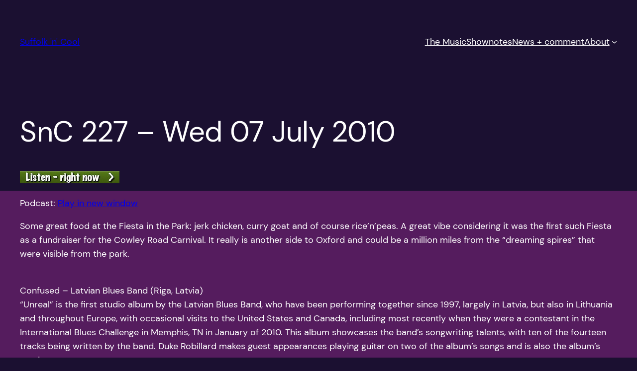

--- FILE ---
content_type: text/javascript
request_url: http://suffolkandcool.com/wp-content/plugins/feedplayer/FeedPlayer.js?ver=1335e03c68742db85b8dd55cf5de7e56
body_size: 4893
content:
// Encoding: UTF-8

jQuery(document).ready(function($) {
	
	function fixFirefox(e) {
		if (typeof e.offsetX === "undefined" || typeof e.offsetY === "undefined") {
			   var targetOffset = $(e.target).offset();
			   e.offsetX = e.pageX - targetOffset.left;
			   e.offsetY = e.pageY - targetOffset.top;
		}
		return e;
	}

	/* Init soundmanager2 */
	soundManager.setup({
		url: params.swf,
		onready: function() {
		}
	});
	
	$('.feedplayer-play-button').click(function() {
		var player = $(this).parents('.feedplayer');
		var audioId = 'audio-' + player.attr('id');
		if (player.find('.feedplayer-selected-item').size() == 0) {
			player.find('.feedplayer-item').first().click();
			return;
		}
		soundManager.resume(audioId);
		$(this).hide();
		player.find('.feedplayer-pause-button').show();
	});
	
	$('.feedplayer-pause-button').click(function() {
		var player = $(this).parents('.feedplayer');
		var audioId = 'audio-' + player.attr('id');
		soundManager.pause(audioId);
		$(this).hide();
		player.find('.feedplayer-play-button').show();
	});
	
	$('.feedplayer-next-button').click(function() {
		var player = $(this).parents('.feedplayer');
		if (player.find('.feedplayer-selected-item').size() == 0) {
			player.find('.feedplayer-inner-playlist').children()[0].click();
		}
		else {
			var next = player.find('.feedplayer-selected-item').next();
			if (next != null) {
				next.click();
			}
		}
	});
	
	$('.feedplayer-previous-button').click(function() {
		var player = $(this).parents('.feedplayer');
		if (player.find('.feedplayer-selected-item').size() != 0) {
			var previous = player.find('.feedplayer-selected-item').prev();
			if (previous != null) {
				previous.click();
			}
		}
	});
	
	$('.feedplayer-info-button').click(function() {
		var player = $(this).parents('.feedplayer');
		player.find('.feedplayer-inner-playlist').hide();
		player.find('.feedplayer-info').show();
		event.preventDefault();
	});
	
	$('.feedplayer-playlist-button').click(function() {
		var player = $(this).parents('.feedplayer');
		player.find('.feedplayer-info').hide();
		player.find('.feedplayer-inner-playlist').show();
		event.preventDefault();
	});
	
	$('.feedplayer-progress-bar').click(function(e) {
		var player = $(this).parents('.feedplayer');
		var id = player.attr('id');
		var audioId = 'audio-' + id;
		var audio = soundManager.getSoundById(audioId, true);
		if (audio == null) {
			// No audio loaded
			return;
		}
		e = fixFirefox(e);
		var x = e.offsetX;
		var w = $('#' + id + ' .feedplayer-progress-bar').width();
		audio.setPosition(audio.duration * x / w);
	});
	
	$('.feedplayer-volume-bar').click(function(e) {
		var player = $(this).parents('.feedplayer');
		var id = player.attr('id');
		var audioId = 'audio-' + id;
		var audio = soundManager.getSoundById(audioId, true);
		if (audio == null) {
			// No audio loaded
			return;
		}
		e = fixFirefox(e);
		var x = e.offsetX;
		var w = $('#' + id + ' .feedplayer-volume-bar').width();
		var pct = 100.0 * x / w;
		audio.setVolume(pct);
		jQuery('#' + id + ' .feedplayer-volume-indicator').css('width', pct + '%');
	});
});

function feedplayer_fetch_feed(id, url, items) {
	var data = {
		action: "get_feed",
		items: items,
		url: url
	};

	jQuery.post(params.ajaxurl, data, function(response) {
		var innerPlaylist = jQuery('#' + id + ' .feedplayer-playlist');
		innerPlaylist.removeClass('feedplayer-loading');
		innerPlaylist.html(response);
		
		jQuery('.feedplayer-item').click(function() {
			if (jQuery(this).hasClass('feedplayer-selected-item')) return;
			var player = jQuery(this).parents('.feedplayer');
			var audioId = 'audio-' + player.attr('id');
			player.find('.feedplayer-selected-item').removeClass('feedplayer-selected-item');
			jQuery(this).addClass('feedplayer-selected-item');
			var enclosure = jQuery(this).attr('enclosure');
			var sound = soundManager.getSoundById(audioId, true);
			if (sound != null) soundManager.destroySound(audioId);
			var pct = 100.0 * jQuery('.feedplayer-volume-indicator', player).first().width() / jQuery('.feedplayer-volume-bar', player).first().width();
			var sound = soundManager.createSound({
				id: audioId,
				url: enclosure,
				volume: pct,
				onconnect: function(bConnect) {
				},
				whileplaying: function() {
					var pct = 100.0 * this.position / this.duration;
					jQuery('#' + id + ' .feedplayer-progress-indicator').css('width', pct + '%');
				}
			});
			sound.stop();
			sound.play();
			player.find('.feedplayer-play-button').hide();
			player.find('.feedplayer-pause-button').show();
		});
		
		jQuery('.feedplayer-item').hover(function() {
			jQuery(this).addClass('feedplayer-hovered-item');
		}, function() {
			jQuery(this).removeClass('feedplayer-hovered-item');
		});
	});
}
